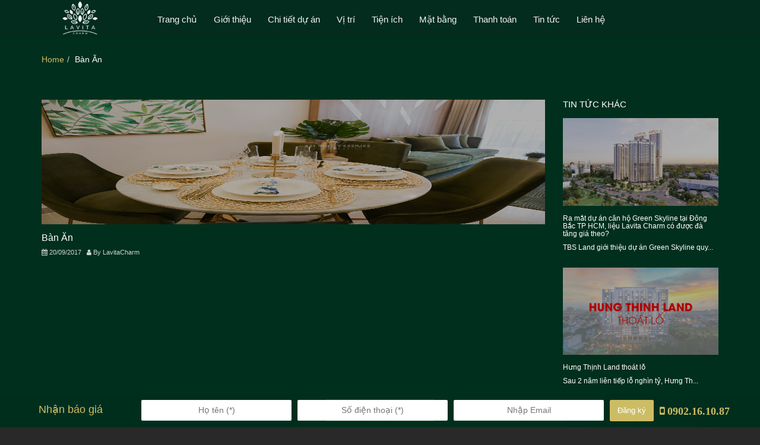

--- FILE ---
content_type: text/html; charset=UTF-8
request_url: https://lavitacharm.com/portfolio/ban-an/
body_size: 6874
content:
<!DOCTYPE html>
<!--[if lt IE 7 ]><html class="ie ie6" lang="vi" prefix="og: http://ogp.me/ns# fb: http://ogp.me/ns/fb#"> <![endif]-->
<!--[if IE 7 ]><html class="ie ie7" lang="vi" prefix="og: http://ogp.me/ns# fb: http://ogp.me/ns/fb#"> <![endif]-->
<!--[if IE 8 ]><html class="ie ie8" lang="vi" prefix="og: http://ogp.me/ns# fb: http://ogp.me/ns/fb#"> <![endif]-->
<!--[if (gte IE 9)|!(IE)]><!--><html lang="vi" prefix="og: http://ogp.me/ns# fb: http://ogp.me/ns/fb#"> <!--<![endif]-->
<head>
    <meta name="google-site-verification" content="bIrJFW1YOqsmUFPPJWwnl8qSP8PU0PSH-qEiG3WeFJ0" />
	<!-- Basic Page Needs
  ================================================== -->
	<meta charset="UTF-8">

	<!-- Mobile Specific Metas
  ================================================== -->

	<meta name="viewport" content="width=device-width, initial-scale=1, maximum-scale=1">

	<!--[if lt IE 9]>
		<script src="//html5shim.googlecode.com/svn/trunk/html5.js"></script>
	<![endif]-->

<title>Bàn Ăn | Lavita Charm</title>

<!-- start/ Premium SEO pack - Wordpress Plugin -->
<meta name="description" content="| Đánh Thức Đam Mê"/>
<meta property='og:locale' content='en_US'/>
<meta property="og:site_name" content="Lavita Charm"/>
<meta property="fb:app_id" content="966242223397117"/>
<meta property="og:type" content="article"/>
<meta property="og:url" content="https://lavitacharm.com/portfolio/ban-an/"/>
<meta property="og:title" content="Bàn Ăn | Lavita Charm"/>
<meta property="og:description" content="| Đánh Thức Đam Mê"/>
<meta property="og:image" content="https://lavitacharm.com/wp-content/uploads/2017/09/nm4.jpg"/>
<meta property="article:published_time" content="2017-09-20T16:46:27+00:00"/>
<meta property="article:modified_time" content="2017-09-20T16:46:27+00:00"/>
<meta property="article:author" content="https://lavitacharm.com/author/admin/"/>
<!-- end/ Premium SEO pack - Wordpress Plugin -->

<link rel='dns-prefetch' href='//fonts.googleapis.com' />
<link rel='dns-prefetch' href='//s.w.org' />
<link rel="alternate" type="application/rss+xml" title="Dòng thông tin Lavita Charm &raquo;" href="https://lavitacharm.com/feed/" />
<link rel="alternate" type="application/rss+xml" title="Dòng phản hồi Lavita Charm &raquo;" href="https://lavitacharm.com/comments/feed/" />
		<script type="text/javascript">
			window._wpemojiSettings = {"baseUrl":"https:\/\/s.w.org\/images\/core\/emoji\/2.3\/72x72\/","ext":".png","svgUrl":"https:\/\/s.w.org\/images\/core\/emoji\/2.3\/svg\/","svgExt":".svg","source":{"concatemoji":"https:\/\/lavitacharm.com\/wp-includes\/js\/wp-emoji-release.min.js"}};
			!function(t,a,e){var r,i,n,o=a.createElement("canvas"),l=o.getContext&&o.getContext("2d");function c(t){var e=a.createElement("script");e.src=t,e.defer=e.type="text/javascript",a.getElementsByTagName("head")[0].appendChild(e)}for(n=Array("flag","emoji4"),e.supports={everything:!0,everythingExceptFlag:!0},i=0;i<n.length;i++)e.supports[n[i]]=function(t){var e,a=String.fromCharCode;if(!l||!l.fillText)return!1;switch(l.clearRect(0,0,o.width,o.height),l.textBaseline="top",l.font="600 32px Arial",t){case"flag":return(l.fillText(a(55356,56826,55356,56819),0,0),e=o.toDataURL(),l.clearRect(0,0,o.width,o.height),l.fillText(a(55356,56826,8203,55356,56819),0,0),e===o.toDataURL())?!1:(l.clearRect(0,0,o.width,o.height),l.fillText(a(55356,57332,56128,56423,56128,56418,56128,56421,56128,56430,56128,56423,56128,56447),0,0),e=o.toDataURL(),l.clearRect(0,0,o.width,o.height),l.fillText(a(55356,57332,8203,56128,56423,8203,56128,56418,8203,56128,56421,8203,56128,56430,8203,56128,56423,8203,56128,56447),0,0),e!==o.toDataURL());case"emoji4":return l.fillText(a(55358,56794,8205,9794,65039),0,0),e=o.toDataURL(),l.clearRect(0,0,o.width,o.height),l.fillText(a(55358,56794,8203,9794,65039),0,0),e!==o.toDataURL()}return!1}(n[i]),e.supports.everything=e.supports.everything&&e.supports[n[i]],"flag"!==n[i]&&(e.supports.everythingExceptFlag=e.supports.everythingExceptFlag&&e.supports[n[i]]);e.supports.everythingExceptFlag=e.supports.everythingExceptFlag&&!e.supports.flag,e.DOMReady=!1,e.readyCallback=function(){e.DOMReady=!0},e.supports.everything||(r=function(){e.readyCallback()},a.addEventListener?(a.addEventListener("DOMContentLoaded",r,!1),t.addEventListener("load",r,!1)):(t.attachEvent("onload",r),a.attachEvent("onreadystatechange",function(){"complete"===a.readyState&&e.readyCallback()})),(r=e.source||{}).concatemoji?c(r.concatemoji):r.wpemoji&&r.twemoji&&(c(r.twemoji),c(r.wpemoji)))}(window,document,window._wpemojiSettings);
		</script>
		<style type="text/css">
img.wp-smiley,
img.emoji {
	display: inline !important;
	border: none !important;
	box-shadow: none !important;
	height: 1em !important;
	width: 1em !important;
	margin: 0 .07em !important;
	vertical-align: -0.1em !important;
	background: none !important;
	padding: 0 !important;
}
</style>
<link rel='stylesheet' id='contact-form-7-css'  href='https://lavitacharm.com/wp-content/plugins/contact-form-7/includes/css/styles.css' type='text/css' media='all' />
<link rel='stylesheet' id='rs-plugin-settings-css'  href='https://lavitacharm.com/wp-content/plugins/revslider/public/assets/css/settings.css' type='text/css' media='all' />
<style id='rs-plugin-settings-inline-css' type='text/css'>
#rs-demo-id {}
</style>
<link rel='stylesheet' id='google-fonts-css'  href='//fonts.googleapis.com/css?family=Roboto%3A400%2C100%2C300&#038;ver=4.8.25' type='text/css' media='all' />
<link rel='stylesheet' id='base-css'  href='https://lavitacharm.com/wp-content/themes/diamondlotus/assets/css/bootstrap.css' type='text/css' media='all' />
<link rel='stylesheet' id='flexslider-css'  href='https://lavitacharm.com/wp-content/plugins/js_composer/assets/lib/bower/flexslider/flexslider.min.css' type='text/css' media='all' />
<link rel='stylesheet' id='prettyPhoto-css'  href='https://lavitacharm.com/wp-content/themes/diamondlotus/assets/js/prettyPhoto/css/prettyPhoto.css' type='text/css' media='all' />
<link rel='stylesheet' id='font-awesome-css'  href='https://lavitacharm.com/wp-content/themes/diamondlotus/assets/css/font-icons/font-awesome/css/font-awesome.min.css' type='text/css' media='all' />
<link rel='stylesheet' id='wbc907-animated-css'  href='https://lavitacharm.com/wp-content/themes/diamondlotus/assets/css/animate.min.css' type='text/css' media='all' />
<link rel='stylesheet' id='theme-styles-css'  href='https://lavitacharm.com/wp-content/themes/diamondlotus/assets/css/theme-styles.css' type='text/css' media='all' />
<link rel='stylesheet' id='theme-features-css'  href='https://lavitacharm.com/wp-content/themes/diamondlotus/assets/css/theme-features.css' type='text/css' media='all' />
<link rel='stylesheet' id='style-css'  href='https://lavitacharm.com/wp-content/themes/diamondlotus/style.css' type='text/css' media='all' />
<script type='text/javascript' src='https://lavitacharm.com/wp-includes/js/jquery/jquery.js'></script>
<script type='text/javascript' src='https://lavitacharm.com/wp-includes/js/jquery/jquery-migrate.min.js' defer onload=''></script>
<script type='text/javascript' src='https://lavitacharm.com/wp-content/plugins/revslider/public/assets/js/jquery.themepunch.tools.min.js' defer onload=''></script>
<script type='text/javascript' src='https://lavitacharm.com/wp-content/plugins/revslider/public/assets/js/jquery.themepunch.revolution.min.js' defer onload=''></script>
<link rel='https://api.w.org/' href='https://lavitacharm.com/wp-json/' />
<link rel="EditURI" type="application/rsd+xml" title="RSD" href="https://lavitacharm.com/xmlrpc.php?rsd" />
<link rel="wlwmanifest" type="application/wlwmanifest+xml" href="https://lavitacharm.com/wp-includes/wlwmanifest.xml" /> 
<link rel='prev' title='Hệ Thống Smart Electric' href='https://lavitacharm.com/portfolio/thong-smart-electric/' />
<link rel='next' title='Phòng Bếp' href='https://lavitacharm.com/portfolio/phong-bep/' />
<meta name="generator" content="WordPress 4.8.25" />
<link rel="canonical" href="https://lavitacharm.com/portfolio/ban-an/" />
<link rel='shortlink' href='https://lavitacharm.com/?p=1380' />
<link rel="alternate" type="application/json+oembed" href="https://lavitacharm.com/wp-json/oembed/1.0/embed?url=https%3A%2F%2Flavitacharm.com%2Fportfolio%2Fban-an%2F" />
<link rel="alternate" type="text/xml+oembed" href="https://lavitacharm.com/wp-json/oembed/1.0/embed?url=https%3A%2F%2Flavitacharm.com%2Fportfolio%2Fban-an%2F&#038;format=xml" />
<meta name="generator" content="Powered by WPBakery Page Builder - drag and drop page builder for WordPress."/>
<!--[if lte IE 9]><link rel="stylesheet" type="text/css" href="https://lavitacharm.com/wp-content/plugins/js_composer/assets/css/vc_lte_ie9.min.css" media="screen"><![endif]--><meta name="generator" content="Powered by Slider Revolution 5.4.6.2 - responsive, Mobile-Friendly Slider Plugin for WordPress with comfortable drag and drop interface." />
<link rel="icon" href="https://lavitacharm.com/wp-content/uploads/2017/08/cropped-logo-lavita-charm-32x32.png" sizes="32x32" />
<link rel="icon" href="https://lavitacharm.com/wp-content/uploads/2017/08/cropped-logo-lavita-charm-192x192.png" sizes="192x192" />
<link rel="apple-touch-icon-precomposed" href="https://lavitacharm.com/wp-content/uploads/2017/08/cropped-logo-lavita-charm-180x180.png" />
<meta name="msapplication-TileImage" content="https://lavitacharm.com/wp-content/uploads/2017/08/cropped-logo-lavita-charm-270x270.png" />
<script type="text/javascript">function setREVStartSize(e){
				try{ var i=jQuery(window).width(),t=9999,r=0,n=0,l=0,f=0,s=0,h=0;					
					if(e.responsiveLevels&&(jQuery.each(e.responsiveLevels,function(e,f){f>i&&(t=r=f,l=e),i>f&&f>r&&(r=f,n=e)}),t>r&&(l=n)),f=e.gridheight[l]||e.gridheight[0]||e.gridheight,s=e.gridwidth[l]||e.gridwidth[0]||e.gridwidth,h=i/s,h=h>1?1:h,f=Math.round(h*f),"fullscreen"==e.sliderLayout){var u=(e.c.width(),jQuery(window).height());if(void 0!=e.fullScreenOffsetContainer){var c=e.fullScreenOffsetContainer.split(",");if (c) jQuery.each(c,function(e,i){u=jQuery(i).length>0?u-jQuery(i).outerHeight(!0):u}),e.fullScreenOffset.split("%").length>1&&void 0!=e.fullScreenOffset&&e.fullScreenOffset.length>0?u-=jQuery(window).height()*parseInt(e.fullScreenOffset,0)/100:void 0!=e.fullScreenOffset&&e.fullScreenOffset.length>0&&(u-=parseInt(e.fullScreenOffset,0))}f=u}else void 0!=e.minHeight&&f<e.minHeight&&(f=e.minHeight);e.c.closest(".rev_slider_wrapper").css({height:f})					
				}catch(d){console.log("Failure at Presize of Slider:"+d)}
			};</script>
<style type="text/css" title="dynamic-css" class="options-output">.page-wrapper{background-color:#002f1e;}.menu-bar-wrapper,.menu-bar-wrapper.is-sticky{background-color:#042c1e;}.header-inner a,.wbc_menu > li > a,.mobile-menu .primary-menu .wbc_menu a{color:#ffffff;}.header-inner a:hover,.wbc_menu > li > a:hover,.mobile-menu .primary-menu .wbc_menu a:hover{color:#e2d67d;}.wbc_menu li.active > a,.mobile-menu .primary-menu .wbc_menu li.active a{color:#e2d67d;}body{font-family:Tahoma,Geneva, sans-serif;line-height:25px;font-weight:normal;font-style:normal;color:#ffffff;font-size:14px;}.wbc_menu > li > a{font-family:Tahoma,Geneva, sans-serif;font-weight:normal;font-style:normal;}.wbc_menu ul li a{font-family:Tahoma,Geneva, sans-serif;font-weight:normal;font-style:normal;}h1,h2,h3,h4,h5,h6{font-family:Tahoma,Geneva, sans-serif;font-weight:normal;font-style:normal;color:#ffffff;}</style><noscript><style type="text/css"> .wpb_animate_when_almost_visible { opacity: 1; }</style></noscript></head>

<body class="wbc-portfolio-template-default single single-wbc-portfolio postid-1380 pp-lightbox has-fixed-menu wpb-js-composer js-comp-ver-5.4.2 vc_responsive"> 

	
	<!-- Up Anchor -->
	<span class="anchor-link wbc907-top" id="up"></span>

	<!-- Begin Header -->

    <header class="wbc-sticky top-fixed-menu header-bar mobile-menu" data-menu-height="83" data-scroll-height="40">


      
      <div class="menu-bar-wrapper">
        <div class="container">
          <div class="header-inner">

            <div class="site-logo-title has-logo"><a href="https://lavitacharm.com/"><img class="wbc-main-logo" src="https://lavitacharm.com/wp-content/uploads/2017/08/lavita-charm-1.png" alt="Lavita Charm"><img class="wbc-alt-logo" src="https://lavitacharm.com/wp-content/uploads/2017/08/lavita-charm-1.png" alt="Lavita Charm"></a></div><!-- ./site-logo-title --><nav id="wbc9-main" class="primary-menu"><ul id="main-menu" class="wbc_menu"><li id="menu-item-1189" class="menu-item menu-item-type-post_type menu-item-object-page menu-item-home menu-item-1189"><a href="https://lavitacharm.com/">Trang chủ</a></li>
<li id="menu-item-907" class="menu-item menu-item-type-custom menu-item-object-custom menu-item-907"><a href="https://lavitacharm.com/#about">Giới thiệu</a></li>
<li id="menu-item-908" class="menu-item menu-item-type-custom menu-item-object-custom menu-item-908"><a href="https://lavitacharm.com/#chitietduan">Chi tiết dự án</a></li>
<li id="menu-item-909" class="menu-item menu-item-type-custom menu-item-object-custom menu-item-909"><a href="https://lavitacharm.com/#vitri">Vị trí</a></li>
<li id="menu-item-912" class="menu-item menu-item-type-custom menu-item-object-custom menu-item-912"><a href="https://lavitacharm.com/#tienich">Tiện ích</a></li>
<li id="menu-item-949" class="menu-item menu-item-type-custom menu-item-object-custom menu-item-949"><a href="https://lavitacharm.com/#matbang">Mặt bằng</a></li>
<li id="menu-item-950" class="menu-item menu-item-type-custom menu-item-object-custom menu-item-950"><a href="https://lavitacharm.com/#plan">Thanh toán</a></li>
<li id="menu-item-1181" class="menu-item menu-item-type-taxonomy menu-item-object-category menu-item-1181"><a href="https://lavitacharm.com/category/tin-tuc/">Tin tức</a></li>
<li id="menu-item-911" class="menu-item menu-item-type-custom menu-item-object-custom menu-item-911"><a href="https://lavitacharm.com/#contact">Liên hệ</a></li>
</ul></nav>            <div class="clearfix"></div>
          </div><!-- ./header-inner -->


          <a href="#" class="menu-icon"><i class="fa fa-bars"></i></a>
         <div class="clearfix"></div>
        </div><!-- ./container -->
      </div> <!-- ./menu-bar-wrapper -->
    </header>
<!-- End Header -->

	<!-- Page Wrapper -->
	<div class="page-wrapper">

	<!-- Page Title/BreadCrumb --><div class="page-title-wrap"><div class="container"><h2 class="entry-title">Bàn Ăn</h2><ul class="breadcrumb"><li><a href="https://lavitacharm.com">Home</a></li><li>Bàn Ăn</li></ul></div></div>		<!-- BEGIN MAIN -->

	    <div class="main-content-area clearfix">

	    		<div class="container">
		<div class="row">
			<div class="col-sm-9">
				<div class="posts">

					<article id="post-1380" class="clearfix post-1380 wbc-portfolio type-wbc-portfolio status-publish has-post-thumbnail hentry portfolio-filter-nha-mau-lavita-charm">
      
      <div class="post-featured">	<div class="wbc-image-wrap">		<a href="https://lavitacharm.com/portfolio/ban-an/"><img width="1504" height="1000" src="https://lavitacharm.com/wp-content/uploads/2017/09/nm4.jpg" class="attachment-large size-large wp-post-image" alt="" srcset="https://lavitacharm.com/wp-content/uploads/2017/09/nm4.jpg 1504w, https://lavitacharm.com/wp-content/uploads/2017/09/nm4-768x511.jpg 768w, https://lavitacharm.com/wp-content/uploads/2017/09/nm4-600x400.jpg 600w, https://lavitacharm.com/wp-content/uploads/2017/09/nm4-1140x758.jpg 1140w, https://lavitacharm.com/wp-content/uploads/2017/09/nm4-848x564.jpg 848w" sizes="(max-width: 1504px) 100vw, 1504px" />		</a>		<div class="item-link-overlay"></div>		<div class="wbc-extra-links">			<a data-photo-up="prettyPhoto" title="nm4" href="https://lavitacharm.com/wp-content/uploads/2017/09/nm4.jpg" class="wbc-photo-up"><i class="fa fa-search"></i></a>		</div>	</div></div>
      <div class="post-contents">
      
	      	<header class="post-header">
		      	<h1 class="entry-title">Bàn Ăn</h1>		        <div class="entry-meta">
                    <span class="date"><i class="fa fa-calendar"></i> 20/09/2017</span>
                    <span class="user"><i class="fa fa-user"></i> By <a href="https://lavitacharm.com/author/admin/" title="Đăng bởi LavitaCharm" rel="author">LavitaCharm</a></span>
                                        <span class="comments"><i class="fa fa-comments"></i> Không có bình luận</span>
                </div>
	     	</header>

	      <div class="entry-content clearfix">

			
		</div>
    </div>

</article> <!-- ./post -->
					
					<!-- BEGIN AUTHOR -->

					

					<!-- END AUTHOR -->

						
					
				</div> <!-- ./posts -->

			</div><!-- ./col-sm-9 -->


			<!-- SideBar -->

			<div class="col-sm-3">
				
<div class="side-bar">

    <div class="widget wbc-recent-post-widget"><h4 class="widget-title">TIN TỨC KHÁC</h4><ul class="wbc-recent-post-list"><li><div class="wbc-recent-post-img">	<div class="wbc-image-wrap">		<a href="https://lavitacharm.com/tbs-land-ra-mat-du-an-can-ho-green-skyline-tai-dong-bac-tp-hcm/"><img width="2048" height="1152" src="https://lavitacharm.com/wp-content/uploads/2026/01/Green-Tower-Di-An-Binh-Duong-do-TBS-Land-lam-chu-dau-tu-do-Gemma-Land-cap-nhat.jpg" class="attachment-normal size-normal wp-post-image" alt="" />		</a>		<a class="item-link-overlay" href="https://lavitacharm.com/tbs-land-ra-mat-du-an-can-ho-green-skyline-tai-dong-bac-tp-hcm/"></a>		<div class="wbc-extra-links">			<a href="https://lavitacharm.com/tbs-land-ra-mat-du-an-can-ho-green-skyline-tai-dong-bac-tp-hcm/" class="wbc-go-link"><i class="fa fa-link"></i></a>		</div>	</div></div><div class="widget-content"><h6><a href="https://lavitacharm.com/tbs-land-ra-mat-du-an-can-ho-green-skyline-tai-dong-bac-tp-hcm/">Ra mắt dự án căn hộ Green Skyline tại Đông Bắc TP HCM, liệu Lavita Charm có được đà tăng giá theo?</a></h6><p>TBS Land giới thiệu dự án Green Skyline quy...</p></div></li><li><div class="wbc-recent-post-img">	<div class="wbc-image-wrap">		<a href="https://lavitacharm.com/hung-thinh-land-thoat-lo/"><img width="1280" height="720" src="https://lavitacharm.com/wp-content/uploads/2025/09/hung-thinh-land-thoat-lo.jpg" class="attachment-normal size-normal wp-post-image" alt="" />		</a>		<a class="item-link-overlay" href="https://lavitacharm.com/hung-thinh-land-thoat-lo/"></a>		<div class="wbc-extra-links">			<a href="https://lavitacharm.com/hung-thinh-land-thoat-lo/" class="wbc-go-link"><i class="fa fa-link"></i></a>		</div>	</div></div><div class="widget-content"><h6><a href="https://lavitacharm.com/hung-thinh-land-thoat-lo/">Hưng Thịnh Land thoát lỗ</a></h6><p>Sau 2 năm liên tiếp lỗ nghìn tỷ, Hưng Th...</p></div></li><li><div class="wbc-recent-post-img">	<div class="wbc-image-wrap">		<a href="https://lavitacharm.com/khach-hang-thay-doi-khau-vi-bat-dong-san-gan-metro-duoc-thang-hang/"><img width="2048" height="1364" src="https://lavitacharm.com/wp-content/uploads/2024/11/Bất-động-sản-căn-hộ-chung-cư-gần-Metro-được-tăng-giá.jpg" class="attachment-normal size-normal wp-post-image" alt="" />		</a>		<a class="item-link-overlay" href="https://lavitacharm.com/khach-hang-thay-doi-khau-vi-bat-dong-san-gan-metro-duoc-thang-hang/"></a>		<div class="wbc-extra-links">			<a href="https://lavitacharm.com/khach-hang-thay-doi-khau-vi-bat-dong-san-gan-metro-duoc-thang-hang/" class="wbc-go-link"><i class="fa fa-link"></i></a>		</div>	</div></div><div class="widget-content"><h6><a href="https://lavitacharm.com/khach-hang-thay-doi-khau-vi-bat-dong-san-gan-metro-duoc-thang-hang/">Khách hàng thay đổi &#8216;khẩu vị&#8217;, bất động sản gần Metro được thăng hạng</a></h6><p>Bất động sản gần Metro đang được cá...</p></div></li><li><div class="wbc-recent-post-img">	<div class="wbc-image-wrap">		<a href="https://lavitacharm.com/big-four-dong-hanh-phat-trien-toa-can-ho-libera-nha-trang-chu-dau-tu-kdi-holdings/"><img width="1280" height="854" src="https://lavitacharm.com/wp-content/uploads/2024/02/Dự-án-căn-hộ-Libera-Nha-Trang-do-big-four-phát-triển-và-Gemma-Land-phân-phối-.jpg" class="attachment-normal size-normal wp-post-image" alt="" />		</a>		<a class="item-link-overlay" href="https://lavitacharm.com/big-four-dong-hanh-phat-trien-toa-can-ho-libera-nha-trang-chu-dau-tu-kdi-holdings/"></a>		<div class="wbc-extra-links">			<a href="https://lavitacharm.com/big-four-dong-hanh-phat-trien-toa-can-ho-libera-nha-trang-chu-dau-tu-kdi-holdings/" class="wbc-go-link"><i class="fa fa-link"></i></a>		</div>	</div></div><div class="widget-content"><h6><a href="https://lavitacharm.com/big-four-dong-hanh-phat-trien-toa-can-ho-libera-nha-trang-chu-dau-tu-kdi-holdings/">Big Four đồng hành phát triển tòa căn hộ Libera Nha Trang chủ đầu tư KDI Holdings</a></h6><p>Big Four đồng hành phát triển tòa căn h�...</p></div></li><li><div class="wbc-recent-post-img">	<div class="wbc-image-wrap">		<a href="https://lavitacharm.com/cung-gemma-land-giai-ma-do-hot-cua-du-an-the-5way-phu-quoc/"><img width="2560" height="1440" src="https://lavitacharm.com/wp-content/uploads/2023/10/Can-ho-the-5way-phu-quoc.jpg" class="attachment-normal size-normal wp-post-image" alt="" />		</a>		<a class="item-link-overlay" href="https://lavitacharm.com/cung-gemma-land-giai-ma-do-hot-cua-du-an-the-5way-phu-quoc/"></a>		<div class="wbc-extra-links">			<a href="https://lavitacharm.com/cung-gemma-land-giai-ma-do-hot-cua-du-an-the-5way-phu-quoc/" class="wbc-go-link"><i class="fa fa-link"></i></a>		</div>	</div></div><div class="widget-content"><h6><a href="https://lavitacharm.com/cung-gemma-land-giai-ma-do-hot-cua-du-an-the-5way-phu-quoc/">Cùng Gemma Land Giải Mã Độ Hot Của Dự Án The 5Way Phú Quốc!</a></h6><p>The 5Way Phú Quốc – Siêu dự án được t...</p></div></li></ul></div>
</div>
			</div>

		</div><!-- ./row -->

	</div><!-- ./container -->

	    <!-- END Main -->
		</div>



	</div> <!-- ./page-wrapper -->

<script type='text/javascript'>
/* <![CDATA[ */
var wpcf7 = {"apiSettings":{"root":"https:\/\/lavitacharm.com\/wp-json\/contact-form-7\/v1","namespace":"contact-form-7\/v1"},"recaptcha":{"messages":{"empty":"H\u00e3y x\u00e1c nh\u1eadn r\u1eb1ng b\u1ea1n kh\u00f4ng ph\u1ea3i l\u00e0 robot."}},"cached":"1"};
/* ]]> */
</script>
<script type='text/javascript' src='https://lavitacharm.com/wp-content/plugins/contact-form-7/includes/js/scripts.js' defer onload=''></script>
<script type='text/javascript' src='https://lavitacharm.com/wp-content/plugins/js_composer/assets/lib/bower/flexslider/jquery.flexslider-min.js' defer onload=''></script>
<script type='text/javascript' src='https://lavitacharm.com/wp-content/themes/diamondlotus/assets/js/prettyPhoto/js/jquery.prettyPhoto.js' defer onload=''></script>
<script type='text/javascript' src='https://lavitacharm.com/wp-content/themes/diamondlotus/assets/js/jquery.sticky.js' defer onload=''></script>
<script type='text/javascript' src='https://lavitacharm.com/wp-content/themes/diamondlotus/assets/js/scripts.js' defer onload=''></script>
<script type='text/javascript' src='https://lavitacharm.com/wp-content/themes/diamondlotus/assets/js/wbc-int.js' defer onload=''></script>
<script type='text/javascript' src='https://lavitacharm.com/wp-content/themes/diamondlotus/assets/js/retina.min.js' defer onload=''></script>
<script type='text/javascript' src='https://lavitacharm.com/wp-includes/js/wp-embed.min.js' defer onload=''></script>
<div class="contact_footer col-sm-12 hidden-xs " style="padding-top: 13px; position: relative;">
	<div class=" col-sm-2 wbc-heading clearfix">
		<h4 class="default-heading" style="color:#ccbd65;text-align:center;padding-top:7px;">Nhận báo giá</h4>
	</div>
	<div class=" form_footer col-sm-10 ">
		 <div role="form" class="wpcf7" id="wpcf7-f5-o1" lang="en-US" dir="ltr">
<div class="screen-reader-response"></div>
<form action="/portfolio/ban-an/#wpcf7-f5-o1" method="post" class="wpcf7-form" novalidate="novalidate">
<div style="display: none;">
<input type="hidden" name="_wpcf7" value="5" />
<input type="hidden" name="_wpcf7_version" value="5.0.4" />
<input type="hidden" name="_wpcf7_locale" value="en_US" />
<input type="hidden" name="_wpcf7_unit_tag" value="wpcf7-f5-o1" />
<input type="hidden" name="_wpcf7_container_post" value="0" />
</div>
<p><span class="wpcf7-form-control-wrap your-name"><input type="text" name="your-name" value="" size="40" class="wpcf7-form-control wpcf7-text wpcf7-validates-as-required col-md-3 col-sm-3 col-xs-12" aria-required="true" aria-invalid="false" placeholder="Họ tên (*)" /></span><span class="wpcf7-form-control-wrap your-phone"><input type="tel" name="your-phone" value="" size="40" class="wpcf7-form-control wpcf7-text wpcf7-tel wpcf7-validates-as-required wpcf7-validates-as-tel col-md-3 col-sm-3 col-xs-12" aria-required="true" aria-invalid="false" placeholder="Số điện thoại (*)" /></span><span class="wpcf7-form-control-wrap your-email"><input type="email" name="your-email" value="" size="40" class="wpcf7-form-control wpcf7-text wpcf7-email wpcf7-validates-as-required wpcf7-validates-as-email col-md-3 col-sm-3 col-xs-12" aria-required="true" aria-invalid="false" placeholder="Nhập Email" /></span><input type="submit" value="Đăng ký" class="wpcf7-form-control wpcf7-submit" /><lable class="hotline_footer"><a href="tel:0902.16.10.87"><strong><i class="fa fa-mobile"> 0902.16.10.87</i></strong></a></lable></p>
<div class="wpcf7-response-output wpcf7-display-none"></div></form></div>	</div> 
</div>
<div class=".col-xs-12 .hidden-sm .hidden-md .hidden-lg hotline"><a href="tel:0902161087"><span>Hotline</span> 0902 16 10 87</a></div>

<!-- Global site tag (gtag.js) - Google Analytics -->
<script async src="https://www.googletagmanager.com/gtag/js?id=UA-164500589-1"></script>
<script>
  window.dataLayer = window.dataLayer || [];
  function gtag(){dataLayer.push(arguments);}
  gtag('js', new Date());

  gtag('config', 'UA-164500589-1');
</script>
<script async src="https://www.googletagmanager.com/gtag/js?id=AW-771111456"></script>
<script>
  window.dataLayer = window.dataLayer || [];
  function gtag(){dataLayer.push(arguments);}
  gtag('js', new Date());

  gtag('config', 'AW-771111456');
</script>

</body>
</html>

--- FILE ---
content_type: text/css
request_url: https://lavitacharm.com/wp-content/themes/diamondlotus/assets/css/theme-styles.css
body_size: 5861
content:
/*---------------------------------------------------------------------
* Author kienvictory https://www.facebook.com/kienvictory
* 
* == Table Of Contents ==
* 1- Reset
* 2- Basic Styles
* 3- Page Setup
* 4- MenuBar
* 5- Blog Posts
*   5.1- Post Formats
*     5.1.1- Link Format
*     5.1.2- Quote Format
*   5.2- Blog Small Image Layout
*   5.3- Blog Masonry Layout
*   5.4- Author BIO
*   5.5- Comments
* 6- Widgets
* 7- Footer
* 8- MISC
*   8.1- Pagination
*   8.2- BreadCrumb
*   8.3- FlexSlider
*   8.4- Image Wrapper
*   8.5- Form Fields
*   8.6- Button Styles
*   8.7- isoType
* 9- Media Queries
* 
------------------------------------------------------------------------*/

/************************************************************************
* 1- Reset
*************************************************************************/

*{
  outline: none !important;
}

body,
html{
  height:100%;
  min-height: 100%;
}

select{
  max-width: 100%;
}

iframe{
  border: none;
}

embed,
object{
  max-width: 100%;
  border: none;
}

img{
  max-width: 100%;
  height:auto;
}

/************************************************************************
* 2- Basic Styles
*************************************************************************/

body{
  background-color:#292929;
  color:#868686;
  font-family: 'Roboto', sans-serif;
  font-size: 13px; 
  line-height: 1.53486;
  font-weight:300; 
  position: relative;
}

a,
a:hover,
a:focus{
  color:#ccbd65;
}

h1,
h2,
h3,
h4,
h5,
h6{
  font-family: 'Roboto', sans-serif;
  font-weight:400;
  /*letter-spacing: -0.01em;*/
  margin-top:0;
  color:#404040;
}

blockquote{
  margin: 14px 0;
}
.wbc-lead-font{
  font-size: 16px;
  opacity: 0.7;
  filter: alpha(opacity=70);
}

.aligncenter{
  clear: both;
  display: block;
  margin: 0 auto;
}

.alignleft{
  float: left;
}

.alignright{
  float: right;
}

img.alignleft{
  margin-right: 14px;
}

img.alignright{
  margin-left: 14px;
}

.wbc-video-wrap{
  position: relative;
  padding: 0 0 56.25% 0;
  height: 0;
  overflow: hidden;
}

.wbc-video-wrap iframe{
  position: absolute;
  top:0;
  left:0;
  width:100%;
  height:100%
}

.anchor-link{
  position: absolute;
  top:0px;
  left:0;
}

.full-height{
  min-height:100vh;
}

.sticky{}
.wp-caption{
  max-width: 100%;
  margin-bottom:20px;
}
.wp-caption-text{}
.bypostauthor{}


/************************************************************************
* 3- Page Setup
*************************************************************************/

.page-wrapper{
  background-color: #fbfbfb;
  overflow: hidden;
}

.has-fixed-menu .page-wrapper{
  padding:83px 0 0;
}

.has-top-bar .page-wrapper{
  padding:118px 0 0;
}

.has-transparent-menu .page-wrapper,
.has-standard-menu .page-wrapper{
  padding:0;
}

.has-bottom-menu .page-wrapper,
.has-standard-menu.menu-after-row .page-wrapper{
  padding:0 !important;
}

.main-content-area{
  /*min-height: 800px;*/
  padding:55px 0;
}

.full-width-template .main-content-area{
  padding:0;
}

.page-content{
  word-wrap:break-word;
  /*overflow: hidden;*/ 
  width: 100%;
}

.full-strecth{
  max-width: 1170px;
  margin: 0 auto;
}

.wbc-boxed-wrapper,
.wbc-boxed-wrapper .header-bar,
.wbc-boxed-wrapper .container,
.wbc-boxed-wrapper .bottom-fixed-menu,
.wbc-boxed-wrapper .is-sticky{
  max-width:1200px;
}

.wbc-boxed-wrapper{
  margin: 0 auto;
  overflow: hidden;
}

/************************************************************************
* 4- MenuBar
*************************************************************************/
.has-transparent-menu .menu-bar-wrapper{
  -webkit-transition: all 0.30s linear 0s;
          transition: all 0.30s linear 0s;
  background-color:transparent;
  box-shadow: none;
}

.has-transparent-menu .menu-bar-wrapper:not(.is-sticky),
.has-transparent-menu .menu-bar-wrapper:not(.is-sticky) .menu-icon,
.has-transparent-menu .menu-bar-wrapper:not(.is-sticky) .wbc_menu > li > a{
  color:#fff;
}

.has-transparent-menu .menu-bar-wrapper:not(.is-sticky) .menu-icon:hover,
.has-transparent-menu .menu-bar-wrapper:not(.is-sticky) .menu-icon.menu-open,
.has-transparent-menu .menu-bar-wrapper:not(.is-sticky) .wbc_menu > li > a:hover,
.has-transparent-menu .menu-bar-wrapper:not(.is-sticky) .wbc_menu > li.active > a{
  color:#ccbd65;
}

.has-transparent-menu .primary-menu.mobile-show .wbc_menu > li > a{
  color: inherit !important;
}

.site-logo-title .wbc-alt-logo{
  opacity: 0;
  filter: alpha(opacity=0);
}

.has-transparent-menu .menu-bar-wrapper:not(.is-sticky) .site-logo-title .wbc-alt-logo{
  opacity: 1;
  filter: alpha(opacity=100);
}

.has-transparent-menu .menu-bar-wrapper:not(.is-sticky) .site-logo-title .wbc-main-logo{
  opacity: 0;
  filter: alpha(opacity=0);
}
.has-transparent-menu .is-sticky .site-logo-title .wbc-alt-logo{
  opacity: 0;
  filter: alpha(opacity=0);
}
.has-transparent-menu .is-sticky .site-logo-title .wbc-main-logo{
  opacity: 1;
  filter: alpha(opacity=100);
}
.header-bar .container{
/*  width: 100%;
  padding:0 30px;*/
}
.menu-bar-wrapper.is-sticky,
.menu-bar-wrapper{
  position: relative;
  box-shadow: 0 0 5px rgba(0, 0, 0, 0.19);
  background-color:#fff;
  width:100%;
}

.menu-bar-wrapper.is-sticky{
  -webkit-backface-visibility: hidden;
}

.header-bar{
  z-index: 2000;
  position: relative;
  width: 100%;
}

.standard-menu{
  position: relative;
}

.bottom-fixed-menu{
  position:absolute;
  bottom:0;
  width: 100%;
}

.top-fixed-menu{
  position: absolute;
  top:0;
}

.header-inner{
   min-height: 60px;
   position: relative;
   width: 100%;
}

.site-logo-title.logo-text{
  line-height: 83px;
}
.menu-bar-wrapper, .menu-bar-wrapper.is-sticky{
	opacity: 0.95;
}
.primary-menu .wbc_menu > li{
  padding-top:20px;
}

.header-bar.has-top-bar{
  border-bottom:1px solid #fff;
}

.top-extra-bar{
  min-height: 35px;
  font-size: 13px;
  color:#f7f7f7;
  background-color: #fa8322;
  border-bottom:1px solid #e34c02;
}

.top-extra-bar .left-top-bar i{
  font-size: 15px;
}

.top-extra-bar .left-top-bar{
  float: left;
  display: inline-block;
  font-size: 12px;
  line-height: 36px;
}

.left-top-bar .left-content-top{
  list-style: none;
  margin: 0;
  padding: 0;
}

.left-top-bar .left-content-top li{
  float: left;
  margin-right: 6px;
}
.top-extra-bar .right-top-bar{
  float: right;
  display: inline-block;
}

.site-logo-title{
  display: inline;
}

.site-logo-title a{
  text-decoration: none;
  color:#2b2b2b;
}

.site-logo-title a:hover{
  color:#fa8322;
}

.site-logo-title.logo-text{
  font-size: 25px;
  font-family: "Roboto",sans-serif;
  font-weight: 100;
}
.site-logo-title.has-logo{
  display: inline-block;
  position: absolute;
  top:0;
  left:0;
  height: 100%;

  overflow: visible !important;
}

.site-logo-title.has-logo a{
  display: block;
  position: relative;
  height: 100%;
  margin-left: 20px;
}

.site-logo-title img{
  max-width: none;
  display: block;
  width: auto;
  max-height: 100%;
  z-index: 0;
  
  left:0;
  top:50%;
  position: absolute;
  -webkit-transform:translateY(-50%);
      -ms-transform:translateY(-50%);
          transform:translateY(-50%);
}

.primary-menu{
  display: block;
  height: 100%;
  z-index: 1000;
  clear: both;
  width: 70%;
  margin: 0px auto;
  padding-left: 10px
}

.primary-menu ul{
  list-style: none;
  padding:0;
  margin:0;
}

.wbc_menu li{
  position: relative;
}

.primary-menu .wbc_menu > li{
  float:left;
}

.wbc_menu > li > a{
  display: block;
  height:100%;
  padding-left:14px;
  padding-right:14px;
  font-size: 15px;
  color:#777;
  font-weight: normal;
  text-decoration: none;
}

.wbc_menu > li:last-child > a{
  padding-right: 0;
}

.wbc_menu a:hover, 
.wbc_menu .active > a, 
.wbc_menu .current-menu-item > a{
  color:#fa8322;
}


.wbc_menu ul li a{
  width: 100%;
  display: block;
  line-height: 1.4em;
  font-size: 13px;
  color:#999999;
  text-decoration: none;
  padding:10px 14px;
  border-bottom:1px solid #2b2b2b;
}

.wbc_menu ul li:last-child>a{
  border:none;
}

.wbc_menu li > ul{
  position: absolute;
  top:100%;
  left:-55px;
  z-index: 1000;
  width:200px;
  padding-top:5px;
  padding-bottom:7px;


  background-color:#292929; /*BGCOLOR*/
  border-bottom-right-radius: 2px;
  border-bottom-left-radius: 2px;
  
}

.wbc_menu li:last-child{
  border: none;
}

.wbc_menu li > ul > li > ul{
  left:-200px;
  border-top-left-radius: 2px;
  top:0;
  padding:0;
}

.wbc_menu ul{
  display: none;
}

.wbc_menu li:hover > ul,
.wbc_menu li.mega-menu:hover > ul ul{
  display: block;
}

.wbc_menu li.mega-menu{
  position: inherit;
  border: none;
}

.wbc_menu li.mega-menu > ul >li{
  width: 23.5%;
  margin-left:1%;
  padding:0 5px;
  float:left;
  border: none;
}
.wbc_menu li.mega-menu >ul{
  padding-top:21px;
  padding-bottom:14px;
  top:100%;
  left:0;
  width:100%;
}
.wbc_menu li.mega-menu >ul >li >a{
  font-weight: bold;
  color:#fff;
  font-size: 15px;
  border: none;
  padding-left:5px;
}

.wbc_menu li.mega-menu >ul >li >ul{
  position: relative;
  left:0;
  width: 100%;
}

.bottom-fixed-menu .wbc_menu li ul,
.bottom-fixed-menu .wbc_menu >li.mega-menu >ul{
  top:auto;
  bottom:100%;
}

.bottom-fixed-menu .wbc_menu >li.mega-menu >ul li ul{
  position: relative;
  top:0;
}

.bottom-fixed-menu .wbc_menu li ul li ul{
  bottom:0;
}

.bottom-fixed-menu .is-sticky .wbc_menu li ul,
.bottom-fixed-menu .is-sticky .wbc_menu >li.mega-menu >ul,
.bottom-fixed-menu.wbc-menu-down .wbc_menu li ul,
.bottom-fixed-menu.wbc-menu-down .wbc_menu >li.mega-menu >ul{
  top:100%;
  bottom:auto;
}

.bottom-fixed-menu .is-sticky .wbc_menu li ul li ul,
.bottom-fixed-menu.wbc-menu-down .wbc_menu li ul li ul{
  top:0;
}

.menu-icon{
  position: absolute;
  top:50%;
  margin-top:-21px;
  padding: 5px;
  right:15px;
  display: none;
  color: #999999;
  font-size: 22px;
}

.menu-icon:focus,
.menu-icon:active{
  color: #999999;
}

.menu-icon:hover,
.menu-icon.menu-open{
  color: #fa8322;
}

.mobile-show ul li:last-child > a{border-bottom:1px solid #2b2b2b;}

.header-bar .social-links{
  font-size:15px;
  display: inline-block;
  float: left;
}

.header-bar .social-links a{
  color:#f7f7f7;
  padding:0 5px;
  line-height: 35px;
}
.header-bar .social-links a:hover{
  opacity: 0.8;
  filter: alpha(opacity=80);
}
.social-links > ul{
  list-style: none;
  padding: 0;
  height: 100%;
  margin-bottom: 0;
}

.social-links >ul li{
  float: left;
}

.header-bar .social-links a:hover{
  color:#fff;
}

.header-bar .social-links li:last-child a{
 padding-right:0;
}

/************************************************************************
* 5- Blog Posts
*************************************************************************/

.post{ /*Changed .posts article*/
   border-bottom:1px solid rgba(0,0,0,0.05);
   margin-bottom: 42px;
   position: relative;
}

.post-header{
  margin-bottom:14px;
}

.entry-title{
  font-size: 20px;
  margin-top:0;
}

.entry-title a{
  color:inherit;
  text-decoration:none;

  -webkit-transition: color 0.20s linear 0s;

          transition: color 0.20s linear 0s;
}

.entry-title a:hover{
  color:#fa8322;
}

.post-featured{
  margin-bottom: 14px;
  overflow: hidden;
  position: relative;
}

.blog-style-1 .post-featured .wbc-image-wrap img{
  width: 100%;
}

.entry-content{
  padding-bottom: 42px;
  word-wrap:break-word;
  overflow: hidden;
}

.single .entry-content *:last-child{
  margin-bottom: 0;
}

.entry-meta{
  font-size: 11px;
  margin-top:-6px;
  opacity: 0.8;
  filter: alpha(opacity=80);
}

.entry-meta a{
  color: inherit;
}

.entry-meta span{
  margin-right:6px;
}

.more-link{
  text-align: right;
  margin-top:21px;
  color:#fff;
}

.wp-gallery-style{
  overflow: hidden;
  margin-left:-4px;
  margin-right:-4px;
}

.wp-gallery-style .gallery-item{
  box-shadow: 0 0 2px rgba(0,0,0,0.1);
  float:left;
  padding:4px;
  margin: 4px;
  background-color: #fff;
}

.wp-gallery-style .gallery-caption{
  font-size: 12px;
  opacity: 0.6;
  filter: alpha(opacity=60);
  padding: 5px 2px;
}

/************************************************************************
* 5.1- Post Formats
*************************************************************************/

.format-link,
.format-quote{
  /*padding-bottom: 28px;*/
}

.single .link-format,
.single .quote-format{
  margin-bottom:21px;
}

.link-url{
  font-size: 12px;
  font-style: italic;
}

/************************************************************************
* 5.1.1- Link Format
*************************************************************************/

.link-format:after {
    content: "";
    font-family: fontawesome;
    font-size: 45px;
    opacity: 0.2;
    filter: alpha(opacity=20);
    position: absolute;
    right: 15px;
    top: 5px;
    z-index: 0;
}

a.link-format{
  display: block;
  background-color: #fa8322;
  text-decoration: none;
  padding:20px 10px;
  border-radius: 1px;
}

a.link-format,
a.link-format .entry-title{
  color:#fff !important;
}

a.link-format:hover{
  background-color: #2b2b2b;
  -webkit-transition: all 0.20s linear 0s;
          transition: all 0.20s linear 0s;
}

/************************************************************************
* 5.1.2- Quote Format
*************************************************************************/

.quote-format:before {
    color: #fff;
    content: "";
    font-family: fontawesome;
    font-size: 45px;
    opacity: 0.2;
    filter: alpha(opacity=20);
    position: absolute;
    right: 15px;
    top: 5px;
    z-index: 0;
    width:50px;
}

.quote-format{
  display: block;
  background-color: #fa8322;
  color:#fff;
  text-decoration: none;
  padding:25px 10px 20px;
  font-size: 18px;
  font-style: italic;
}

.quote-format span{
  display: block;
  text-align: right;
  font-size:11px;
  opacity: 0.8;
  filter: alpha(opacity=80);
  
}

/************************************************************************
* 5.2- Blog Small Image
*************************************************************************/

.blog-style-2 .post-featured{
  float: left;
  width:320px;
  margin-right:25px;
  margin-bottom:0;
}

.blog-style-2 .post{
  padding-bottom: 42px;
}
.blog-style-2 .entry-content{
  padding-bottom:0;
}

.blog-style-2 .post-contents{
  overflow: hidden;
}

/************************************************************************
* 5.3- Blog Masonry Layout
*************************************************************************/

.blog-style-3{
  overflow: hidden;
  opacity: 0;
  filter: alpha(opacity=0);
  margin-left:-15px;
  margin-right:-15px;
}

.blog-style-3 .entry-content {
  padding-bottom: 21px;
}
.blog-style-3 .post,
.blog-style-3 .type-post{
  width:33%;
  float: left;
  word-wrap:break-word;
  border:none;
  border-radius: 2px;

  padding-left: 15px;
  padding-right: 15px;

  margin-bottom:30px;
}

.blog-style-3 .post-in,
.blog-style-3 .user{
  display: none;
}

.blog-style-3 .post-contents{
  background-color: rgba(255,255,255,0.5);
  padding:15px 15px 0;
  
  border: 1px solid rgba(0, 0, 0, 0.05);
  border-bottom-right-radius: 2px;
  border-bottom-left-radius: 2px;
  margin-top:-2px;
}

.blog-style-3 .post-featured.audio-format{
  background-color: rgba(255,255,255,0.5);
}

.blog-style-3 .post-featured{
  margin-bottom: 0;
  padding:0 0.5px;
/*  border: 1px solid rgba(0, 0, 0, 0.05);
  border-bottom:none;*/
}

.blog-style-3  .quote-format:before {
    right: 25px;
}

.blog-style-3 .format-link .post-contents,
.blog-style-3 .format-quote .post-contents,
.blog-style-3 .format-link,
.blog-style-3 .format-quote{
  border: none;
  background: none;
}

.blog-style-3 .format-link,
.blog-style-3 .format-quote{
  padding-bottom: 0;
  margin-bottom:9px;
}

.blog-style-3 .format-link .post-contents,
.blog-style-3 .format-quote .post-contents{
  padding: 0;
  margin-top:0;
}

.blog-style-3 .self-hosted .audio-format {
    padding: 14px 14px 0;
}

.blog-style-3 .link-format:after{
  right:25px;
}

/************************************************************************
* 5.4- Author BIO
*************************************************************************/

.author-block{
  margin-bottom:42px;
}

.author-wrap{
  padding:14px;
  background-color: #fff;
  box-shadow: 0 0 2px rgba(0,0,0,0.1);
  overflow: hidden;
}
.author-block .avatar{
  float: left;
  margin:0 14px 2px 0;
  border-radius: 2px;
}

.author-name{
  font-size: 15px;
  font-weight: normal;
  margin-bottom: 4px;
}

.author-description{
  font-size: 12px;
}

/************************************************************************
* 5.5- Comments
*************************************************************************/

.comment-block .no-comments{
  margin-bottom: 32px;
}

.post-comments{
  padding-left: 0;
  margin-bottom: 35px;
}

.post-comments .comment{
  overflow: hidden;
  border: 1px solid rgba(0,0,0,0.05);
  padding:14px 14px 3px;
  margin-bottom:7px;
  
}
.post-comments li{
  list-style: none;
  overflow: hidden;
}

.comment-image{
  float: left;
  margin:0 12px 0 0;
  border-radius: 2px;
  border: 1px solid #fff;

}
.comment-wrap{
  overflow: hidden;
}

.comment-meta{
  padding-bottom: 7px;
  opacity: 0.7;
  filter: alpha(opacity=70);
}

.comment .reply-link {
    display: inline-block;
    float: right;
    margin: -5px 0 5px;
    text-align: right;
}

.post-comments .comment-form {
    margin: 14px 0 28px;
}

.comment-form{
  /*margin-top:21px;*/
}

.comment-form label{
  font-weight: normal;
  display: block;
  font-size: 12px;
}

.comment-form .form-submit{
  text-align: right;
  margin:14px 0 0;
}

/************************************************************************
* 6- Widgets
*************************************************************************/

.widget{
  margin-bottom:35px;
  font-size: 12px;
}
.widget ul{
  list-style: none;
  padding:0;
  margin-bottom:0;
}

.widget ul li{
  padding:10px 0;
  border-bottom:1px solid rgba(0,0,0,0.05);
}
.widget ul >li:first-child,
.widgets-area .widget ul > li:first-child,
.widget_pages > ul > li:first-child > a,
.widget_categories > ul > li:first-child > a{
  padding-top:0 !important;
}
.widget:first-child h4{
  margin-top:0;
}
.widget-title,
.widgettitle{
  text-transform: uppercase;
  font-size: 15px;
  margin-bottom: 15px;
}
.widget_pages ul ul,
.widget_categories ul ul{
  margin-left: 10px;
}

.widget_pages li,
.widget_categories li,
.widget_nav_menu li{
  padding:0 !important;
  border-bottom: none !important;
}

.widget_pages li a,
.widget_categories li a,
.widget_nav_menu li a{
  display: block;
  padding:10px 0;
  border-bottom:1px solid rgba(0,0,0,0.05);
}

.widget_calendar table{
  width:100%;
}

.widget_calendar caption{
  text-align: center;
  width: 100%;
}
.widget_calendar td,.widget_calendar th{
  width:14%;
  padding:4px;
  text-align: center;
  border: 1px solid rgba(0,0,0,0.1);
}

.widget_calendar tfoot td{
  border:none;
}

.widget_calendar tfoot td{
  text-align: left;
}

.widget_calendar tfoot #next{
  text-align: right;
}

.widget_tag_cloud a{
  font-size: 12px !important;
  color:#fff !important;
  padding:6px;
  background-color:#fa8322;
  display: inline-block;
  margin:0 4px  4px 0;
  border-radius: 3px;
}

.wbc-recent-post-widget{

}
.wbc-recent-post-widget p{
  margin-bottom:0;
/*  opacity: 0.6;
  filter: alpha(opacity=60);*/
}
.wbc-recent-post-widget a{
  color: inherit !important;
}
.wbc-recent-post-widget h6{
  margin-bottom: 4px;
}
.wbc-recent-post-widget .widget-content{
  overflow: hidden;
  word-wrap: break-word;
  float: left;
    margin-top: 15px;
    width: 100%;
}
.wbc-recent-post-widget ul li{
  overflow: hidden;
}
.wbc-recent-post-widget .wbc-recent-post-img{
  width: 100%;
  float: left;
  margin-right:14px;
}


.wbc-recent-comments-widget{

}
.wbc-recent-comments-widget p,
.wbc-recent-comments-widget h6 span{
  margin-bottom:0;
/*  opacity: 0.7;
  filter: alpha(opacity=70);*/
}
.wbc-recent-comments-widget a{
  color: inherit !important;
}
.wbc-recent-comments-widget h6{
  margin-bottom: 4px;
}
.wbc-recent-comments-widget h6 span{
  font-size: 10px;
  margin-left:4px;
  opacity: 0.6;
  filter: alpha(opacity=60);
}
.wbc-recent-comments-widget h6 span i{
  opacity: 0.5;
  filter: alpha(opacity=50);
}
.wbc-recent-comments-widget .widget-content{
  overflow: hidden;
  word-wrap: break-word;
}
.wbc-recent-comments-widget ul li{
  overflow: hidden;
}
.wbc-recent-comments-widget .wbc-user-avatar{
  width: 55px;
  float: left;
  margin-right:14px;
}

.side-bar .widget:last-child,
.wpb_widgetised_column .widget:last-child{
  margin-bottom: 0;
}

.widget_text a .wbc-icon-wrapper{
  margin:0 5px 5px 0;
}

.widget_text a .wbc-icon-wrapper .wbc-icon{
  font-size: 13px;
}

/************************************************************************
* 7- Footer
*************************************************************************/

.main-footer{
  background-color: #2b2b2b;
  color:#999;
  font-size: 12px;
}

.main-footer .widgets-area{
  padding:56px 0 28px 0;
  min-height: 300px;
}

.main-footer .widgets-area h4{
  font-size: 15px;
  color:#ccc;
}

.main-footer .widgets-area .widget li{
  padding:10px 0;
  border-bottom:1px solid rgba(255,255,255,0.035);
}

.main-footer .widgets-area .wbc-recent-post-widget h6 a{
  color:#ccc !important;
}

.main-footer .widget_pages li a, 
.main-footer .widget_categories li a{
  border-bottom:1px solid rgba(255,255,255,0.035);
}

.footer-menu ul{
  list-style: none;
  overflow: hidden;
  text-align: right;
  margin-bottom: 0;
}

.footer-menu li{
  border-right:1px solid #444;
  padding:0 8px 0 5px;
}

.footer-menu li:last-child{
  border: none;
  padding-right: 0;
}

.footer-menu ul li{
 display: inline-block;
}

.footer-menu ul > li > ul {
    display: none;
}

.bottom-band a{
  color:#888;
}

.bottom-band{
  background-color:#242424;
  color:#666;
  border-top: 1px solid #222;
  padding:17px 0;
  font-size: 11px;
}

/************************************************************************
* 8- MISC
*************************************************************************/

.wbc-color{
  color:#fa8322;
}

/************************************************************************
* 8.1- Pagination
*************************************************************************/
.wbc-pager,
.wbc-pagination{
  list-style: none;
  overflow: hidden;
  padding: 0;
}
.wbc-blog-post-wrapper .load-more a.button{
  padding:10px 14px;
}
.wbc-blog-post-wrapper .wbc-pagination{
  margin-top:10px;
  margin-bottom:0px;
}

.wbc-pager li.previous{
  float:left;
}
.wbc-pager li.next{
  float: right;
}

.wbc-pagination > li{
  display: inline;
  padding: 0 2px;
}

.wbc-pagination > li:last-child{
  padding-right: 0;
}

.wbc-pagination > li:first-child{
  padding-left: 0;
}

.wbc-pagination a, 
.wbc-pagination span,
.wbc-pager a{
  text-transform: uppercase;
  background-color: #fa8322;
  border-color: #fa8322;
  -webkit-transition: all 0.28s linear 0s;
          transition: all 0.28s linear 0s;
  color:#fff !important;
  font-weight: normal;
  font-size: 12px;
  height: 30px;
  line-height: 31px;
  min-width: 30px;
  text-align: center;
  display: inline-block;
  padding:0 10px;
  border-radius: 2px;
  text-decoration: none;
}

.wbc-pagination a:hover, 
.wbc-pagination span:hover,
.wbc-pagination .current,
.wbc-pager a:hover{
  text-decoration: none;
  background-color: #000;
  border-color: #000;
}

/************************************************************************
* 8.2- BreadCrumb
*************************************************************************/

.breadcrumb{
  background-color:transparent;
  margin: 0;
  padding: 0;
  float: left;
  position: relative;
  padding-top: 5px;
}
.page-title-wrap .entry-title{
  display: inline-block;
  float: left;
  font-size: 16px;
  padding-top: 6px;
  margin-right:10px;
  
}

/************************************************************************
* 8.3- FlexSlider
*************************************************************************/
.flexslider{
  border: none;
  box-shadow: none;
  background-color: transparent;
  margin: 0;
}

.flex-direction-nav{
  position: absolute;
  right:62px;
  top:0;
}

.flex-direction-nav a{
  background: none;
  text-decoration: none;
}
.flex-direction-nav a:before,
.flex-direction-nav .flex-prev,
.flex-direction-nav .flex-next,
.flex-direction-nav .flex-prev:hover,
.flex-direction-nav .flex-next:hover{
  opacity: 1;
  filter: alpha(opacity=100);
  top:2px;
  left:2px;
  width: 28px;
  height: 28px;
  line-height: 28px !important;
  text-align: center;
  background-color: #fa8322;
  overflow: hidden;
  margin: 0;
  border-radius: 2px;

  text-indent: 0;
}

.flex-direction-nav a:before{
  content:"";
  font-family: "FontAwesome";
  font-size: 16px;
  color:#fff ;
  background: none;
  display: block;

}

.flex-direction-nav a.flex-next{
  left:32px
}

.flex-direction-nav a.flex-next:before{
  content:"";
}

.flex-direction-nav a.flex-prev:before{
  content:"";
}

.flexslider:hover .flex-prev { opacity: 1; filter: alpha(opacity=100); left: 2px; }
.flexslider:hover .flex-next { opacity: 1; filter: alpha(opacity=100); left:32px; right: auto; }

/************************************************************************
* 8.4- Image Wrapper
*************************************************************************/

.wbc-image-wrap{
  position: relative;
  overflow: hidden;
}
.wbc-extra-links a.wbc-photo-up, .wbc-extra-links .wbc-go-link {
    display: none;
}
.item-link-overlay{
  height:100%;
  width: 100%;
  position: absolute;
  top:0;
  left:0;
  width: 100%;
  display: block;
  z-index: 1;
 background-color: rgba(0, 0, 0, 0.45);
 opacity: 0.7 !important;
  color:#fff;
}
.wbc-extra-links{
  position: absolute;
  top:50% !important;
  display: block;
  left: 0;
  right:0;
  z-index: 2;
  text-align: center;
  pointer-events:none;
}

.wbc-extra-links,
.wbc-extra-links a,
.wbc-extra-links a:hover,
.wbc-extra-links a:visited{
  color:#fff !important;
}

.wbc-extra-links a{
  border: 1px solid #fff;
  line-height: 28px;
  display: inline-block;
  width: 32px;
  height: 32px;
  font-size: 14px;
  margin-right: 3px;
  border-radius: 3px;
  background-color: transparent;
  pointer-events:auto;

}

.wbc-extra-links a:last-child{
  margin-right:0;
}

.wbc-extra-links a:hover{
  opacity: 0.8;
  filter: alpha(opacity=80);
  -webkit-transition:opacity 0.20s linear 0s;
          transition:opacity 0.20s linear 0s;
}

/************************************************************************
* 8.5- Form Fields
*************************************************************************/

.select2-container .select2-choice{
  color:inherit;
}
.select2-container .select2-choice,
input[type="text"],
input[type="password"],
input[type="email"],
input[type="search"],
input[type="tel"],
select{
  border:1px solid rgba(0,0,0,0.05);
  padding:0 7px;
  height:35px;
  line-height: 35px;
  color: #7a7a7a;
  /*line-height: normal;*/
  border-radius: 2px;
}

.select2-container-active .select2-choice, 
.select2-container-active .select2-choices{
  border:1px solid #666;
}

input[type="text"]:focus,
input[type="search"]:focus,
textarea:focus{
  
}
textarea{
  border:1px solid rgba(0,0,0,0.05);
  padding:7px;
  border-radius: 2px;
  width: 100%;
}

label{
  font-weight: normal;
  color: inherit;
  font-size: 13px;
}

.transparent-forms input[type="text"],
.transparent-forms input[type="password"],
.transparent-forms input[type="email"],
.transparent-forms input[type="search"],
.transparent-forms select,
.transparent-forms textarea{
  border:1px solid rgba(255,255,255,0.19);
  background-color: rgba(0,0,0,0.1);
}

/************************************************************************
* 8.6- Button Styles
*************************************************************************/

.button,input[type="submit"]{
  display: inline-block;
  padding: 8px 12px;
  margin-bottom: 0;
  font-size: 13px;
  font-weight: normal;
  line-height: 1.428571429;
  text-align: center;
  white-space: nowrap;
  cursor: pointer;
  -webkit-user-select: none;
     -moz-user-select: none;
      -ms-user-select: none;
       -o-user-select: none;
          user-select: none;
  background-image: none;
  border: 1px solid #adadad;
  border-radius: 2px;
  color:#fff !important;
}

.button:hover,
.button:focus,
.button:active{
  color:#fff !important;
  text-decoration: none;
}
.button:hover{
  opacity:0.8;
  filter: alpha(opacity=80);
}

.btn,
.form-control{
  border-radius: 2px;
  box-shadow: rgba(0, 0, 0, 0) 0 0 0 !important;
  font-size: 13px;
  border-color:#fff;
  box-shadow: none;
}
.btn:focus,
.btn:hover,
.btn.active{
  color:#fff;
}
.btn-lg{
  font-size: 14px;
}
.btn-sm{
  font-size: 11px;
}

.btn-xs{
  font-size:10px;
}
.transparent,
.transparent:hover{
  background:transparent !important;
}

.btn-primary,
.btn-primary:hover,
input[type="submit"]{
    background-color: #ccbd65;
    border-color: #ccbd65;
    /*color: inherit;*/
}

.btn-primary:hover,
input[type="submit"]:hover{
  -webkit-transition: all 0.28s ease-in-out 0s;
          transition: all 0.28s ease-in-out 0s;
}

/************************************************************************
* 8.7- isoType
*************************************************************************/

.isotope-item {
    z-index: 2;
}
.isotope-hidden.isotope-item {
    pointer-events: none;
    z-index: 1;
}
.isotope, .isotope .isotope-item {
    -webkit-transition-duration: 0.8s;
            transition-duration: 0.8s;
}
.isotope {
    -webkit-transition-property: height, width;
            transition-property: height, width;
}
.isotope .isotope-item {
    -webkit-transition-property: -webkit-transform, opacity;
            transition-property: transform, opacity;
}
.isotope-item .img-frame {
    opacity: 0.999999;
    filter: alpha(opacity=99);
}


/************************************************************************
* 9- Media Queries
*************************************************************************/

/*Small blog image*/
@media (max-width: 767px) {
  .blog-style-2 .post-featured {
      float: none;
      width: auto;
      margin-right: 0;
  }
  .has-top-bar .page-wrapper{padding:83px 0 0;}

  /*MenuBar*/
  .menu-icon{
    display: block;
  }

  .top-extra-bar{display: none;}

  .has-top-bar .page-wrapper{padding:83px 0 0;overflow: hidden;}

  /*Mobile Menu*/
  .mobile-menu .header-inner{
    position: inherit;
  }

  .mobile-menu .site-logo-title.has-logo{
    padding-left: 15px;
  }

  .mobile-menu .wbc_menu li > ul{
    position: relative;
    top:0;
    left:0 !important;
    width: 100%;
  }
  .mobile-menu .primary-menu .wbc_menu a{
    line-height: 1.4em;
    font-size: 15px;
    color:#999999;
    text-decoration: none;
    padding:10px 14px;
  }
  .mobile-menu .wbc_menu li a:hover,
  .mobile-menu .wbc_menu li.mega-menu ul li a:hover{
    color:#fa8322;
  }
  .mobile-menu .primary-menu{
    position: absolute;
    top:100%;
    left:0;
    width: 100%;
    display: none;
  }
  .mobile-menu .primary-menu ul li,
  .mobile-menu .wbc_menu li.mega-menu ul li{
    float: none;
    width: 100%;
  }
  .mobile-menu .wbc_menu li.mega-menu > ul{
    padding:0;
  }
  .mobile-menu .wbc_menu li ul{
    display: block;
  }
  .mobile-menu .primary-menu{
    padding:5px 0 20px;
    height: auto;
  }
  .mobile-menu .primary-menu,
  .mobile-menu .wbc_menu a{
    background-color:#292929; /*BGCOLOR*/
    color: #999999;

  }
  .mobile-menu .wbc_menu li.mega-menu > ul > li{
    margin:0;
    padding:0;
  }
  .mobile-menu .wbc_menu li.mega-menu ul a{
    font-weight: inherit;
    color: inherit;
  }

  .mobile-menu .wbc_menu li a{
    border-bottom:1px solid #2b2b2b !important;
  }

  .mobile-menu .wbc_menu > li:last-child a{
    /*border:none !important;*/
  }
}

@media only screen and (max-width: 500px) {
    #pp_full_res iframe{width: 100% !important;height: auto !important;}
    .pp_pic_holder.pp_default { width: 96%!important; left: 2%!important; overflow: hidden; }
    div.pp_default .pp_content_container .pp_left { padding-left: 0!important; }
    div.pp_default .pp_content_container .pp_right { padding-right: 0!important; }
    .pp_content { width: 100%!important; height: auto!important; }
    .pp_fade { width: 100%!important; height: 100%!important; }
    a.pp_expand, a.pp_contract, .pp_hoverContainer, .pp_gallery, .pp_top, .pp_bottom { display: none!important; }
    #pp_full_res img { width: 100%!important; height: auto!important; }
    a.pp_close { right: 10px!important; top: 10px!important; }
    .pp_details { width: 100%!important; padding-left: 3%; padding-right: 4%; padding-top: 10px; padding-bottom: 10px; background-color: #fff; margin-top: -2px!important; }
}


--- FILE ---
content_type: text/css
request_url: https://lavitacharm.com/wp-content/themes/diamondlotus/style.css
body_size: 1639
content:
/*
Theme Name: Diamond Lotus
Theme URI: http://timomedia.com
Author: kienvictory
Author URI: https://www.facebook.com/kienvictory
Description: Great theme with options and features to build AWESOME sites. ~ If you need support please use the <a href="https://www.facebook.com/kienvictory">Theme's Support</a>
Version: 1.0
Text Domain: River City
License: GNU General Public License
License URI: license.txt
Tags: black,white,orange,custom-background,custom-colors,featured-images,full-width-template,theme-options,translation-ready,left-sidebar,right-sidebar
*/

/************************************************************************
* WARNING: If you add override styles here it will get overwritten 
* when you update the theme to newer versions. 
*
* You should use the Custom CSS field in the Theme Options panel, or 
* use a child theme which you'll find a starter child theme in the 
* download pack.
*
* You can find all css files in assets/css/ folder of the theme.
*************************************************************************/
.contact_footer {
background: rgba(0, 47, 30, 0.85);
    position: fixed !important;
    bottom: 0px;
    width: 100%;
z-index: 99;
    margin: 10px auto 0px;
}
.form_footer input {
    float: left;
    margin-right: 10px;
margin-bottom: 10px;
    text-align: center;
}
.hotline_footer {
	font-size: 18px;
  	margin: 0px;
    	margin: 7px 0px 0px;
	float:left;
	font-weight: bold;
}
.contact_footer .vc_column-inner {
    padding: 0px !important;;
}
.has-transparent-menu .is-sticky .site-logo-title .wbc-main-logo {
    height: 50px;
}
.gioithieu .mask.opaque-background {
    opacity: 1;
    background: none !important;
}
.gioithieu .bb-description.ult-responsive {
    position: absolute;
    bottom: 30%;
    right: 5%;
    padding: 20px !important;
    border-radius: 10px;
    width: 500px;
    text-align: justify !important;
    background: rgba(255, 255, 255, 0.58);
}
.btn_dk button.btn-modal {
    border: none !important;
    border-radius: 5px !important;
}
.txt_dk {
    color: #fff;
}
.icon_tab {
    text-align: center;
}
.tienich .vc_gitem-zone.vc_gitem-zone-c.vc_custom_1418995850605 {
    background-color: rgba(0, 0, 0, 0.18) !important;
    position: absolute;
    top: 30%;
    height: auto !important;
    text-transform: uppercase;
    color: #fff;
    font-weight: bold;
    text-align: center;
    width: 98%;
    padding: 0px !important;
}
.tienich .vc_gitem-col {
    padding: 0px;
}
.tienich .vc_custom_heading.vc_gitem-post-data {
    margin: 0px;
}
.ult-banner-block.ult-banner-block-custom-height img{bottom:0px;}
.ptthanhtoan .vc_column-inner .wpb_wrapper {
    margin: 20px;
    background-color: rgba(93, 92, 92, 0.31);
    border-radius: 10px;
    padding: 20px;
}
.tab_duan .vc_tta-panel-body {
    background-color: #075237 !important;
    background-image: none !important;
}
@media only screen and (max-width: 320px){
	.gioithieu .bb-description.ult-responsive {
	    position: absolute;
	    bottom: 4%;
	    right: 0%;
	    padding: 10px 20px 10px!important;
	    width: 100%;
	font-size: 12px;
	}
	.gioithieu {
	    margin-top: -150px !important;
	    float: left;
    	height: 300px !important;
	}
	.tienich .vc_gitem-zone.vc_gitem-zone-c.vc_custom_1418995850605 {
	    position: absolute;
	    margin-top: -130px;
	    top: initial;
	    clear: both;
	}
}
@media screen and (min-width: 321px) and (max-width: 480px){
	.tienich .vc_gitem-zone.vc_gitem-zone-c.vc_custom_1418995850605 {
	    position: absolute;
	    margin-top: -150px;
	    top: initial;
	    clear: both;
	}
	.gioithieu {
	    margin-top: -110px !important;
	    float: left;
		height: 300px !important;
	}
.gioithieu .bb-description.ult-responsive {
	    position: absolute;
	    bottom: 10%;
	    right: 0%;
		font-size: 12px;
	    padding: 20px 10px 20px!important;
	    width: 100%;
	}
}
.has-transparent-menu .menu-bar-wrapper{
	background-color: #0c3022 !important;
}
.site-logo-title img {
    max-width: 90px !important;
    width: 90px !important;
    max-height: 60px !important;
}.dknhantin {
    float: right;
    text-align: center;
}.dknhantin label {
    text-align: left;
}.dknhantin input[type="submit"]{float:none;}
.dknhantin div.wpcf7 .ajax-loader{display:none !important;}
.intro_text_about .wbc-icon-header-wrap h4{color: #e3d87e;font-size: 30px;}
.intro_text_about h3.default-heading {
    text-transform: uppercase;
    font-size: 16px;
}.intro_text_about .wbc-icon-style-1 {
   border: none;
}.about_left, .about_right {
    text-align: left;
	width: 32%;
}.about_left .wbc-icon-box, .about_right .wbc-icon-box {
    text-align: left;
}.intro_text_about .wbc-icon-style-1 .wbc-icon{width:1em; height:1em;}
.intro_text_about .icon-right-wrap .wbc-icon-wrapper {float:left;}
.intro_text_about .icon-right-wrap .wbc-icon-header-wrap h4{width:75%;}.about_left .vc_column-inner {
    padding-left: 35px;
}.tab_duan .vc_tta-tab>a {
    border-color: #075237 !important;
}i.fa.fa-mobile {
    font-size: 18px;
    font-weight: bold;
}span.post-in, .comments {
    DISPLAY: NONE;
}img.attachment-large.size-large.wp-post-image {
    height: 210px;
}.wbc-recent-post-img img {
    width: 100%;
}.submit_bt input {
    float: left;
    margin-top: 30px;
}
.tintuc_home .vc_btn3.vc_btn3-color-juicy-pink.vc_btn3-style-flat {
    color: #fff;
    background-color: #ccbd65;
    float: right;
    padding: 10px 15px;
}.tintuc_home .vc_gitem-zone{background-color: #7f978e !important;}
.tintuc_home .vc_gitem-is-link {
    height: 266px;
}.single-post .post-featured {
    display: none !important;
} 
@media screen and (max-width: 767px){
	.about_left, .about_right {width: 100%;margin-bottom: 20px;}
	.form_lienhe input[type="text"], .form_lienhe input[type="tel"], .form_lienhe input[type="email"]{width:100%}.tp-thumbs.inner.hesperiden.nav-pos-hor-center.nav-pos-ver-bottom.nav-dir-horizontal {display: none;}img.attachment-large.size-large.wp-post-image {height: 185px;}
}
.hotline a {
    background-color: #ccbd65;
    padding: 10px 15px;
    text-transform: uppercase;
    color: #fff;
    font-size: 15px;
    font-weight: bold;
    border-radius: 7px;
}
.hotline {
    background-color: rgba(0, 47, 30, 0.82);
    padding: 15px;
    text-align: center;
    position: fixed;
    bottom: 0px;
    width: 100%;
}.page-title-wrap .entry-title {
    display: none;
}
.hesperiden .tp-thumb:hover .tp-thumb-title{display:none;}
.entry-title{font-size:16px !important}